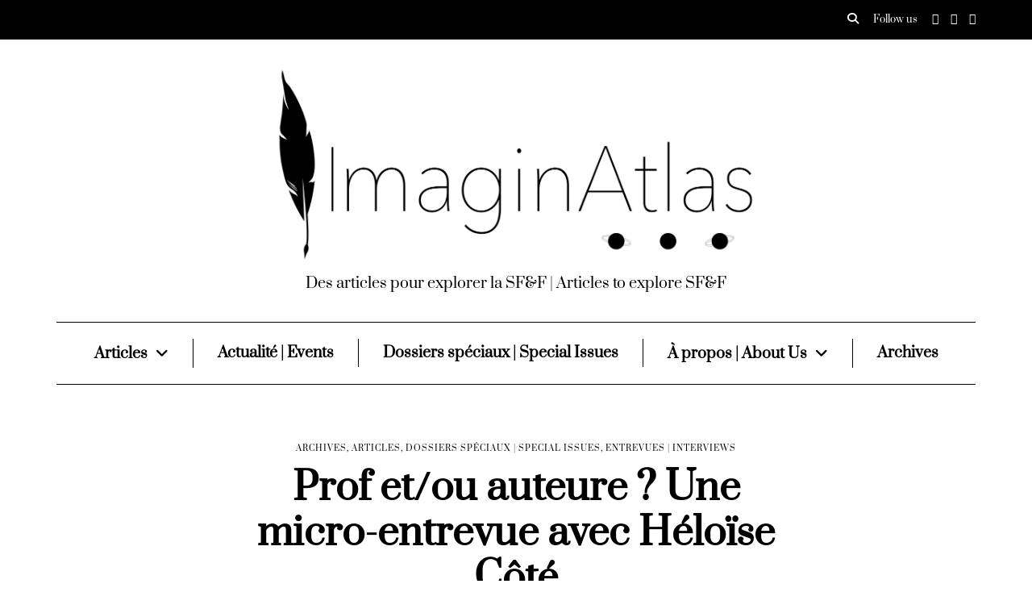

--- FILE ---
content_type: text/html; charset=UTF-8
request_url: https://imaginatlas.ca/prof-etou-auteure-une-micro-entrevue-avec-heloise-cote/
body_size: 14965
content:
<!DOCTYPE html>
<html lang="en-US">
<head>
<meta name="viewport" content="width=device-width, initial-scale=1.0" />
<meta charset="UTF-8" />
<link rel="profile" href="http://gmpg.org/xfn/11" />
<link rel="pingback" href="https://imaginatlas.ca/wp/xmlrpc.php" />
<meta name='robots' content='index, follow, max-image-preview:large, max-snippet:-1, max-video-preview:-1' />

	<!-- This site is optimized with the Yoast SEO plugin v23.6 - https://yoast.com/wordpress/plugins/seo/ -->
	<title>Prof et/ou auteure ? Une micro-entrevue avec Héloïse Côté - ImaginAtlas</title>
	<link rel="canonical" href="https://imaginatlas.ca/prof-etou-auteure-une-micro-entrevue-avec-heloise-cote/" />
	<meta property="og:locale" content="en_US" />
	<meta property="og:type" content="article" />
	<meta property="og:title" content="Prof et/ou auteure ? Une micro-entrevue avec Héloïse Côté - ImaginAtlas" />
	<meta property="og:description" content="&nbsp; Par Tiffany Qian &nbsp; Afin de bien asseoir le tout premier dossier thématique de la revue des Horizons imaginaires, un dossier qui traite des liens entre les cultures de l’imaginaire et le monde étrange de l’école, nous avons interviewé neuf auteurs de science-fiction et de fantastique du Québec et de France, qui ont gracieusement accepté de répondre à nos questions. Évidemment, il ne s’agit pas de neuf choix aléatoires, puisque tous ces écrivains pratiquent le métier d’enseignant ou l’ont pratiqué pendant un certain moment ! Et ils ont beaucoup à nous dire de la position ambivalente qu’ils occupent&#8230;  ..." />
	<meta property="og:url" content="https://imaginatlas.ca/prof-etou-auteure-une-micro-entrevue-avec-heloise-cote/" />
	<meta property="og:site_name" content="ImaginAtlas" />
	<meta property="article:published_time" content="2017-04-22T17:30:10+00:00" />
	<meta property="article:modified_time" content="2021-09-05T20:01:25+00:00" />
	<meta name="author" content="Archives" />
	<meta name="twitter:card" content="summary_large_image" />
	<meta name="twitter:label1" content="Written by" />
	<meta name="twitter:data1" content="Archives" />
	<meta name="twitter:label2" content="Est. reading time" />
	<meta name="twitter:data2" content="4 minutes" />
	<script type="application/ld+json" class="yoast-schema-graph">{"@context":"https://schema.org","@graph":[{"@type":"WebPage","@id":"https://imaginatlas.ca/prof-etou-auteure-une-micro-entrevue-avec-heloise-cote/","url":"https://imaginatlas.ca/prof-etou-auteure-une-micro-entrevue-avec-heloise-cote/","name":"Prof et/ou auteure ? Une micro-entrevue avec Héloïse Côté - ImaginAtlas","isPartOf":{"@id":"https://imaginatlas.ca/#website"},"primaryImageOfPage":{"@id":"https://imaginatlas.ca/prof-etou-auteure-une-micro-entrevue-avec-heloise-cote/#primaryimage"},"image":{"@id":"https://imaginatlas.ca/prof-etou-auteure-une-micro-entrevue-avec-heloise-cote/#primaryimage"},"thumbnailUrl":"http://www.marianopolis.edu/horizonsimaginaires/wp-content/uploads/2017/04/Entrevue_avec_He_loi_se_Co_te__Kathleen_Be_dard-300x169.jpg","datePublished":"2017-04-22T17:30:10+00:00","dateModified":"2021-09-05T20:01:25+00:00","author":{"@id":"https://imaginatlas.ca/#/schema/person/516f49107e1f26ed22c1af6548bce251"},"breadcrumb":{"@id":"https://imaginatlas.ca/prof-etou-auteure-une-micro-entrevue-avec-heloise-cote/#breadcrumb"},"inLanguage":"en-US","potentialAction":[{"@type":"ReadAction","target":["https://imaginatlas.ca/prof-etou-auteure-une-micro-entrevue-avec-heloise-cote/"]}]},{"@type":"ImageObject","inLanguage":"en-US","@id":"https://imaginatlas.ca/prof-etou-auteure-une-micro-entrevue-avec-heloise-cote/#primaryimage","url":"http://www.marianopolis.edu/horizonsimaginaires/wp-content/uploads/2017/04/Entrevue_avec_He_loi_se_Co_te__Kathleen_Be_dard-300x169.jpg","contentUrl":"http://www.marianopolis.edu/horizonsimaginaires/wp-content/uploads/2017/04/Entrevue_avec_He_loi_se_Co_te__Kathleen_Be_dard-300x169.jpg"},{"@type":"BreadcrumbList","@id":"https://imaginatlas.ca/prof-etou-auteure-une-micro-entrevue-avec-heloise-cote/#breadcrumb","itemListElement":[{"@type":"ListItem","position":1,"name":"Home","item":"https://imaginatlas.ca/"},{"@type":"ListItem","position":2,"name":"Prof et/ou auteure ? Une micro-entrevue avec Héloïse Côté"}]},{"@type":"WebSite","@id":"https://imaginatlas.ca/#website","url":"https://imaginatlas.ca/","name":"ImaginAtlas","description":"Des articles pour explorer la SF&amp;F | Articles to explore SF&amp;F","potentialAction":[{"@type":"SearchAction","target":{"@type":"EntryPoint","urlTemplate":"https://imaginatlas.ca/?s={search_term_string}"},"query-input":{"@type":"PropertyValueSpecification","valueRequired":true,"valueName":"search_term_string"}}],"inLanguage":"en-US"},{"@type":"Person","@id":"https://imaginatlas.ca/#/schema/person/516f49107e1f26ed22c1af6548bce251","name":"Archives","image":{"@type":"ImageObject","inLanguage":"en-US","@id":"https://imaginatlas.ca/#/schema/person/image/9536219737d07d9ab05bb520ba06ff19","url":"https://secure.gravatar.com/avatar/693aa75161d30f22f5e24c8c177b2040?s=96&d=retro&r=g","contentUrl":"https://secure.gravatar.com/avatar/693aa75161d30f22f5e24c8c177b2040?s=96&d=retro&r=g","caption":"Archives"},"url":"https://imaginatlas.ca/author/archives/"}]}</script>
	<!-- / Yoast SEO plugin. -->


<link rel='dns-prefetch' href='//cdn.jsdelivr.net' />
<link rel='dns-prefetch' href='//cdnjs.cloudflare.com' />
<link href='https://fonts.gstatic.com' crossorigin rel='preconnect' />
<link rel="alternate" type="application/rss+xml" title="ImaginAtlas &raquo; Feed" href="https://imaginatlas.ca/feed/" />
<link rel="alternate" type="application/rss+xml" title="ImaginAtlas &raquo; Comments Feed" href="https://imaginatlas.ca/comments/feed/" />
<link rel="alternate" type="application/rss+xml" title="ImaginAtlas &raquo; Prof et/ou auteure ? Une micro-entrevue avec Héloïse Côté Comments Feed" href="https://imaginatlas.ca/prof-etou-auteure-une-micro-entrevue-avec-heloise-cote/feed/" />
<script type="text/javascript">
/* <![CDATA[ */
window._wpemojiSettings = {"baseUrl":"https:\/\/s.w.org\/images\/core\/emoji\/15.0.3\/72x72\/","ext":".png","svgUrl":"https:\/\/s.w.org\/images\/core\/emoji\/15.0.3\/svg\/","svgExt":".svg","source":{"concatemoji":"https:\/\/imaginatlas.ca\/wp\/wp-includes\/js\/wp-emoji-release.min.js?ver=6.6.4"}};
/*! This file is auto-generated */
!function(i,n){var o,s,e;function c(e){try{var t={supportTests:e,timestamp:(new Date).valueOf()};sessionStorage.setItem(o,JSON.stringify(t))}catch(e){}}function p(e,t,n){e.clearRect(0,0,e.canvas.width,e.canvas.height),e.fillText(t,0,0);var t=new Uint32Array(e.getImageData(0,0,e.canvas.width,e.canvas.height).data),r=(e.clearRect(0,0,e.canvas.width,e.canvas.height),e.fillText(n,0,0),new Uint32Array(e.getImageData(0,0,e.canvas.width,e.canvas.height).data));return t.every(function(e,t){return e===r[t]})}function u(e,t,n){switch(t){case"flag":return n(e,"\ud83c\udff3\ufe0f\u200d\u26a7\ufe0f","\ud83c\udff3\ufe0f\u200b\u26a7\ufe0f")?!1:!n(e,"\ud83c\uddfa\ud83c\uddf3","\ud83c\uddfa\u200b\ud83c\uddf3")&&!n(e,"\ud83c\udff4\udb40\udc67\udb40\udc62\udb40\udc65\udb40\udc6e\udb40\udc67\udb40\udc7f","\ud83c\udff4\u200b\udb40\udc67\u200b\udb40\udc62\u200b\udb40\udc65\u200b\udb40\udc6e\u200b\udb40\udc67\u200b\udb40\udc7f");case"emoji":return!n(e,"\ud83d\udc26\u200d\u2b1b","\ud83d\udc26\u200b\u2b1b")}return!1}function f(e,t,n){var r="undefined"!=typeof WorkerGlobalScope&&self instanceof WorkerGlobalScope?new OffscreenCanvas(300,150):i.createElement("canvas"),a=r.getContext("2d",{willReadFrequently:!0}),o=(a.textBaseline="top",a.font="600 32px Arial",{});return e.forEach(function(e){o[e]=t(a,e,n)}),o}function t(e){var t=i.createElement("script");t.src=e,t.defer=!0,i.head.appendChild(t)}"undefined"!=typeof Promise&&(o="wpEmojiSettingsSupports",s=["flag","emoji"],n.supports={everything:!0,everythingExceptFlag:!0},e=new Promise(function(e){i.addEventListener("DOMContentLoaded",e,{once:!0})}),new Promise(function(t){var n=function(){try{var e=JSON.parse(sessionStorage.getItem(o));if("object"==typeof e&&"number"==typeof e.timestamp&&(new Date).valueOf()<e.timestamp+604800&&"object"==typeof e.supportTests)return e.supportTests}catch(e){}return null}();if(!n){if("undefined"!=typeof Worker&&"undefined"!=typeof OffscreenCanvas&&"undefined"!=typeof URL&&URL.createObjectURL&&"undefined"!=typeof Blob)try{var e="postMessage("+f.toString()+"("+[JSON.stringify(s),u.toString(),p.toString()].join(",")+"));",r=new Blob([e],{type:"text/javascript"}),a=new Worker(URL.createObjectURL(r),{name:"wpTestEmojiSupports"});return void(a.onmessage=function(e){c(n=e.data),a.terminate(),t(n)})}catch(e){}c(n=f(s,u,p))}t(n)}).then(function(e){for(var t in e)n.supports[t]=e[t],n.supports.everything=n.supports.everything&&n.supports[t],"flag"!==t&&(n.supports.everythingExceptFlag=n.supports.everythingExceptFlag&&n.supports[t]);n.supports.everythingExceptFlag=n.supports.everythingExceptFlag&&!n.supports.flag,n.DOMReady=!1,n.readyCallback=function(){n.DOMReady=!0}}).then(function(){return e}).then(function(){var e;n.supports.everything||(n.readyCallback(),(e=n.source||{}).concatemoji?t(e.concatemoji):e.wpemoji&&e.twemoji&&(t(e.twemoji),t(e.wpemoji)))}))}((window,document),window._wpemojiSettings);
/* ]]> */
</script>
<link rel="stylesheet" href="https://imaginatlas.ca/wp/wp-content/plugins/instagram-feed/css/sbi-styles.min.css?ver=6.2.1">
<style id='wp-emoji-styles-inline-css' type='text/css'>

	img.wp-smiley, img.emoji {
		display: inline !important;
		border: none !important;
		box-shadow: none !important;
		height: 1em !important;
		width: 1em !important;
		margin: 0 0.07em !important;
		vertical-align: -0.1em !important;
		background: none !important;
		padding: 0 !important;
	}
</style>
<link rel="stylesheet" href="https://imaginatlas.ca/wp/wp-includes/css/dist/block-library/style.min.css?ver=6.6.4">
<style id='classic-theme-styles-inline-css' type='text/css'>
/*! This file is auto-generated */
.wp-block-button__link{color:#fff;background-color:#32373c;border-radius:9999px;box-shadow:none;text-decoration:none;padding:calc(.667em + 2px) calc(1.333em + 2px);font-size:1.125em}.wp-block-file__button{background:#32373c;color:#fff;text-decoration:none}
</style>
<style id='global-styles-inline-css' type='text/css'>
:root{--wp--preset--aspect-ratio--square: 1;--wp--preset--aspect-ratio--4-3: 4/3;--wp--preset--aspect-ratio--3-4: 3/4;--wp--preset--aspect-ratio--3-2: 3/2;--wp--preset--aspect-ratio--2-3: 2/3;--wp--preset--aspect-ratio--16-9: 16/9;--wp--preset--aspect-ratio--9-16: 9/16;--wp--preset--color--black: #000000;--wp--preset--color--cyan-bluish-gray: #abb8c3;--wp--preset--color--white: #ffffff;--wp--preset--color--pale-pink: #f78da7;--wp--preset--color--vivid-red: #cf2e2e;--wp--preset--color--luminous-vivid-orange: #ff6900;--wp--preset--color--luminous-vivid-amber: #fcb900;--wp--preset--color--light-green-cyan: #7bdcb5;--wp--preset--color--vivid-green-cyan: #00d084;--wp--preset--color--pale-cyan-blue: #8ed1fc;--wp--preset--color--vivid-cyan-blue: #0693e3;--wp--preset--color--vivid-purple: #9b51e0;--wp--preset--gradient--vivid-cyan-blue-to-vivid-purple: linear-gradient(135deg,rgba(6,147,227,1) 0%,rgb(155,81,224) 100%);--wp--preset--gradient--light-green-cyan-to-vivid-green-cyan: linear-gradient(135deg,rgb(122,220,180) 0%,rgb(0,208,130) 100%);--wp--preset--gradient--luminous-vivid-amber-to-luminous-vivid-orange: linear-gradient(135deg,rgba(252,185,0,1) 0%,rgba(255,105,0,1) 100%);--wp--preset--gradient--luminous-vivid-orange-to-vivid-red: linear-gradient(135deg,rgba(255,105,0,1) 0%,rgb(207,46,46) 100%);--wp--preset--gradient--very-light-gray-to-cyan-bluish-gray: linear-gradient(135deg,rgb(238,238,238) 0%,rgb(169,184,195) 100%);--wp--preset--gradient--cool-to-warm-spectrum: linear-gradient(135deg,rgb(74,234,220) 0%,rgb(151,120,209) 20%,rgb(207,42,186) 40%,rgb(238,44,130) 60%,rgb(251,105,98) 80%,rgb(254,248,76) 100%);--wp--preset--gradient--blush-light-purple: linear-gradient(135deg,rgb(255,206,236) 0%,rgb(152,150,240) 100%);--wp--preset--gradient--blush-bordeaux: linear-gradient(135deg,rgb(254,205,165) 0%,rgb(254,45,45) 50%,rgb(107,0,62) 100%);--wp--preset--gradient--luminous-dusk: linear-gradient(135deg,rgb(255,203,112) 0%,rgb(199,81,192) 50%,rgb(65,88,208) 100%);--wp--preset--gradient--pale-ocean: linear-gradient(135deg,rgb(255,245,203) 0%,rgb(182,227,212) 50%,rgb(51,167,181) 100%);--wp--preset--gradient--electric-grass: linear-gradient(135deg,rgb(202,248,128) 0%,rgb(113,206,126) 100%);--wp--preset--gradient--midnight: linear-gradient(135deg,rgb(2,3,129) 0%,rgb(40,116,252) 100%);--wp--preset--font-size--small: 13px;--wp--preset--font-size--medium: 20px;--wp--preset--font-size--large: 36px;--wp--preset--font-size--x-large: 42px;--wp--preset--spacing--20: 0.44rem;--wp--preset--spacing--30: 0.67rem;--wp--preset--spacing--40: 1rem;--wp--preset--spacing--50: 1.5rem;--wp--preset--spacing--60: 2.25rem;--wp--preset--spacing--70: 3.38rem;--wp--preset--spacing--80: 5.06rem;--wp--preset--shadow--natural: 6px 6px 9px rgba(0, 0, 0, 0.2);--wp--preset--shadow--deep: 12px 12px 50px rgba(0, 0, 0, 0.4);--wp--preset--shadow--sharp: 6px 6px 0px rgba(0, 0, 0, 0.2);--wp--preset--shadow--outlined: 6px 6px 0px -3px rgba(255, 255, 255, 1), 6px 6px rgba(0, 0, 0, 1);--wp--preset--shadow--crisp: 6px 6px 0px rgba(0, 0, 0, 1);}:where(.is-layout-flex){gap: 0.5em;}:where(.is-layout-grid){gap: 0.5em;}body .is-layout-flex{display: flex;}.is-layout-flex{flex-wrap: wrap;align-items: center;}.is-layout-flex > :is(*, div){margin: 0;}body .is-layout-grid{display: grid;}.is-layout-grid > :is(*, div){margin: 0;}:where(.wp-block-columns.is-layout-flex){gap: 2em;}:where(.wp-block-columns.is-layout-grid){gap: 2em;}:where(.wp-block-post-template.is-layout-flex){gap: 1.25em;}:where(.wp-block-post-template.is-layout-grid){gap: 1.25em;}.has-black-color{color: var(--wp--preset--color--black) !important;}.has-cyan-bluish-gray-color{color: var(--wp--preset--color--cyan-bluish-gray) !important;}.has-white-color{color: var(--wp--preset--color--white) !important;}.has-pale-pink-color{color: var(--wp--preset--color--pale-pink) !important;}.has-vivid-red-color{color: var(--wp--preset--color--vivid-red) !important;}.has-luminous-vivid-orange-color{color: var(--wp--preset--color--luminous-vivid-orange) !important;}.has-luminous-vivid-amber-color{color: var(--wp--preset--color--luminous-vivid-amber) !important;}.has-light-green-cyan-color{color: var(--wp--preset--color--light-green-cyan) !important;}.has-vivid-green-cyan-color{color: var(--wp--preset--color--vivid-green-cyan) !important;}.has-pale-cyan-blue-color{color: var(--wp--preset--color--pale-cyan-blue) !important;}.has-vivid-cyan-blue-color{color: var(--wp--preset--color--vivid-cyan-blue) !important;}.has-vivid-purple-color{color: var(--wp--preset--color--vivid-purple) !important;}.has-black-background-color{background-color: var(--wp--preset--color--black) !important;}.has-cyan-bluish-gray-background-color{background-color: var(--wp--preset--color--cyan-bluish-gray) !important;}.has-white-background-color{background-color: var(--wp--preset--color--white) !important;}.has-pale-pink-background-color{background-color: var(--wp--preset--color--pale-pink) !important;}.has-vivid-red-background-color{background-color: var(--wp--preset--color--vivid-red) !important;}.has-luminous-vivid-orange-background-color{background-color: var(--wp--preset--color--luminous-vivid-orange) !important;}.has-luminous-vivid-amber-background-color{background-color: var(--wp--preset--color--luminous-vivid-amber) !important;}.has-light-green-cyan-background-color{background-color: var(--wp--preset--color--light-green-cyan) !important;}.has-vivid-green-cyan-background-color{background-color: var(--wp--preset--color--vivid-green-cyan) !important;}.has-pale-cyan-blue-background-color{background-color: var(--wp--preset--color--pale-cyan-blue) !important;}.has-vivid-cyan-blue-background-color{background-color: var(--wp--preset--color--vivid-cyan-blue) !important;}.has-vivid-purple-background-color{background-color: var(--wp--preset--color--vivid-purple) !important;}.has-black-border-color{border-color: var(--wp--preset--color--black) !important;}.has-cyan-bluish-gray-border-color{border-color: var(--wp--preset--color--cyan-bluish-gray) !important;}.has-white-border-color{border-color: var(--wp--preset--color--white) !important;}.has-pale-pink-border-color{border-color: var(--wp--preset--color--pale-pink) !important;}.has-vivid-red-border-color{border-color: var(--wp--preset--color--vivid-red) !important;}.has-luminous-vivid-orange-border-color{border-color: var(--wp--preset--color--luminous-vivid-orange) !important;}.has-luminous-vivid-amber-border-color{border-color: var(--wp--preset--color--luminous-vivid-amber) !important;}.has-light-green-cyan-border-color{border-color: var(--wp--preset--color--light-green-cyan) !important;}.has-vivid-green-cyan-border-color{border-color: var(--wp--preset--color--vivid-green-cyan) !important;}.has-pale-cyan-blue-border-color{border-color: var(--wp--preset--color--pale-cyan-blue) !important;}.has-vivid-cyan-blue-border-color{border-color: var(--wp--preset--color--vivid-cyan-blue) !important;}.has-vivid-purple-border-color{border-color: var(--wp--preset--color--vivid-purple) !important;}.has-vivid-cyan-blue-to-vivid-purple-gradient-background{background: var(--wp--preset--gradient--vivid-cyan-blue-to-vivid-purple) !important;}.has-light-green-cyan-to-vivid-green-cyan-gradient-background{background: var(--wp--preset--gradient--light-green-cyan-to-vivid-green-cyan) !important;}.has-luminous-vivid-amber-to-luminous-vivid-orange-gradient-background{background: var(--wp--preset--gradient--luminous-vivid-amber-to-luminous-vivid-orange) !important;}.has-luminous-vivid-orange-to-vivid-red-gradient-background{background: var(--wp--preset--gradient--luminous-vivid-orange-to-vivid-red) !important;}.has-very-light-gray-to-cyan-bluish-gray-gradient-background{background: var(--wp--preset--gradient--very-light-gray-to-cyan-bluish-gray) !important;}.has-cool-to-warm-spectrum-gradient-background{background: var(--wp--preset--gradient--cool-to-warm-spectrum) !important;}.has-blush-light-purple-gradient-background{background: var(--wp--preset--gradient--blush-light-purple) !important;}.has-blush-bordeaux-gradient-background{background: var(--wp--preset--gradient--blush-bordeaux) !important;}.has-luminous-dusk-gradient-background{background: var(--wp--preset--gradient--luminous-dusk) !important;}.has-pale-ocean-gradient-background{background: var(--wp--preset--gradient--pale-ocean) !important;}.has-electric-grass-gradient-background{background: var(--wp--preset--gradient--electric-grass) !important;}.has-midnight-gradient-background{background: var(--wp--preset--gradient--midnight) !important;}.has-small-font-size{font-size: var(--wp--preset--font-size--small) !important;}.has-medium-font-size{font-size: var(--wp--preset--font-size--medium) !important;}.has-large-font-size{font-size: var(--wp--preset--font-size--large) !important;}.has-x-large-font-size{font-size: var(--wp--preset--font-size--x-large) !important;}
:where(.wp-block-post-template.is-layout-flex){gap: 1.25em;}:where(.wp-block-post-template.is-layout-grid){gap: 1.25em;}
:where(.wp-block-columns.is-layout-flex){gap: 2em;}:where(.wp-block-columns.is-layout-grid){gap: 2em;}
:root :where(.wp-block-pullquote){font-size: 1.5em;line-height: 1.6;}
</style>
<link rel="stylesheet" href="https://imaginatlas.ca/wp/wp-content/plugins/blog-designer-pack/assets/css/slick.css?ver=3.4.1">
<link rel="stylesheet" href="https://imaginatlas.ca/wp/wp-content/plugins/blog-designer-pack/assets/css/bdp-public.css?ver=3.4.1">
<link rel="stylesheet" href="https://imaginatlas.ca/wp/wp-content/plugins/contact-form-7/includes/css/styles.css?ver=6.0.6">
<link rel="stylesheet" href="https://imaginatlas.ca/wp/wp-content/plugins/responsive-lightbox/assets/swipebox/swipebox.min.css?ver=1.5.2">
<link rel="stylesheet" href="https://imaginatlas.ca/wp/wp-content/plugins/wp-pagenavi/pagenavi-css.css?ver=2.70">
<link rel="stylesheet" href="https://imaginatlas.ca/wp/wp-content/themes/florian/css/bootstrap.css?ver=6.6.4">
<link rel="stylesheet" href="https://imaginatlas.ca/wp/wp-content/themes/florian/js/owl-carousel/owl.carousel.css?ver=6.6.4">
<link rel="stylesheet" href="https://imaginatlas.ca/wp/wp-content/themes/florian/style.css?ver=1.0.2">
<link rel="stylesheet" href="https://imaginatlas.ca/wp/wp-content/themes/florian/responsive.css?ver=all">
<link rel="stylesheet" href="https://imaginatlas.ca/wp/wp-content/themes/florian/css/animations.css?ver=6.6.4">
<link rel="stylesheet" href="https://imaginatlas.ca/wp/wp-content/themes/florian/css/font-awesome.css?ver=6.6.4">
<link rel="stylesheet" href="https://imaginatlas.ca/wp/wp-content/themes/florian/js/select2/select2.css?ver=6.6.4">
<link rel="stylesheet" href="https://imaginatlas.ca/wp/wp-content/themes/florian/css/idangerous.swiper.css?ver=6.6.4">
<link rel="stylesheet" href="https://imaginatlas.ca/wp/wp-content/themes/florian/js/aos/aos.css?ver=6.6.4">
<link rel="stylesheet" href="https://imaginatlas.ca/wp/wp-includes/css/dashicons.min.css?ver=6.6.4">
<link rel="stylesheet" href="https://imaginatlas.ca/wp/wp-includes/js/thickbox/thickbox.css?ver=6.6.4">
<link rel="stylesheet" href="https://imaginatlas.ca/wp/wp-content/themes/florian/inc/modules/mega-menu/css/mega-menu.css?ver=6.6.4">
<link rel="stylesheet" href="https://imaginatlas.ca/wp/wp-content/themes/florian/inc/modules/mega-menu/css/mega-menu-responsive.css?ver=6.6.4">
<link rel="stylesheet" href="https://imaginatlas.ca/wp/wp-content/uploads/style-cache-florian.css?ver=1748529035.5922">
<link rel="stylesheet" href="https://imaginatlas.ca/wp/wp-content/plugins/publishpress-authors/src/assets/css/multiple-authors-widget.css?ver=4.10.1">
<style id='multiple-authors-widget-css-inline-css' type='text/css'>
:root { --ppa-color-scheme: #655997; --ppa-color-scheme-active: #514779; }
</style>
<link rel="stylesheet" href="https://cdnjs.cloudflare.com/ajax/libs/font-awesome/6.7.1/css/all.min.css?ver=4.10.1">
<script type="text/javascript" src="https://imaginatlas.ca/wp/wp-includes/js/jquery/jquery.min.js?ver=3.7.1" id="jquery-core-js"></script>
<script type="text/javascript" src="https://imaginatlas.ca/wp/wp-includes/js/jquery/jquery-migrate.min.js?ver=3.4.1" id="jquery-migrate-js"></script>
<script type="text/javascript" src="https://imaginatlas.ca/wp/wp-content/plugins/responsive-lightbox/assets/dompurify/purify.min.js?ver=3.3.1" id="dompurify-js"></script>
<script type="text/javascript" id="responsive-lightbox-sanitizer-js-before">
/* <![CDATA[ */
window.RLG = window.RLG || {}; window.RLG.sanitizeAllowedHosts = ["youtube.com","www.youtube.com","youtu.be","vimeo.com","player.vimeo.com"];
/* ]]> */
</script>
<script type="text/javascript" src="https://imaginatlas.ca/wp/wp-content/plugins/responsive-lightbox/js/sanitizer.js?ver=2.6.1" id="responsive-lightbox-sanitizer-js"></script>
<script type="text/javascript" src="https://imaginatlas.ca/wp/wp-content/plugins/responsive-lightbox/assets/swipebox/jquery.swipebox.min.js?ver=1.5.2" id="responsive-lightbox-swipebox-js"></script>
<script type="text/javascript" src="https://imaginatlas.ca/wp/wp-includes/js/underscore.min.js?ver=1.13.4" id="underscore-js"></script>
<script type="text/javascript" src="https://imaginatlas.ca/wp/wp-content/plugins/responsive-lightbox/assets/infinitescroll/infinite-scroll.pkgd.min.js?ver=4.0.1" id="responsive-lightbox-infinite-scroll-js"></script>
<script type="text/javascript" id="responsive-lightbox-js-before">
/* <![CDATA[ */
var rlArgs = {"script":"swipebox","selector":"lightbox","customEvents":"","activeGalleries":true,"animation":true,"hideCloseButtonOnMobile":false,"removeBarsOnMobile":false,"hideBars":true,"hideBarsDelay":5000,"videoMaxWidth":1080,"useSVG":true,"loopAtEnd":false,"woocommerce_gallery":false,"ajaxurl":"https:\/\/imaginatlas.ca\/wp\/wp-admin\/admin-ajax.php","nonce":"0ed68d9156","preview":false,"postId":1038,"scriptExtension":false};
/* ]]> */
</script>
<script type="text/javascript" src="https://imaginatlas.ca/wp/wp-content/plugins/responsive-lightbox/js/front.js?ver=2.6.1" id="responsive-lightbox-js"></script>
<script type="text/javascript" src="https://imaginatlas.ca/wp/wp-content/uploads/js-cache-florian.js?ver=1748529035.5933" id="js-cache-florian-js"></script>
<link rel="https://api.w.org/" href="https://imaginatlas.ca/wp-json/" /><link rel="alternate" title="JSON" type="application/json" href="https://imaginatlas.ca/wp-json/wp/v2/posts/1038" /><link rel="EditURI" type="application/rsd+xml" title="RSD" href="https://imaginatlas.ca/wp/xmlrpc.php?rsd" />
<meta name="generator" content="WordPress 6.6.4" />
<link rel='shortlink' href='https://imaginatlas.ca/?p=1038' />
<link rel="alternate" title="oEmbed (JSON)" type="application/json+oembed" href="https://imaginatlas.ca/wp-json/oembed/1.0/embed?url=https%3A%2F%2Fimaginatlas.ca%2Fprof-etou-auteure-une-micro-entrevue-avec-heloise-cote%2F" />
<link rel="alternate" title="oEmbed (XML)" type="text/xml+oembed" href="https://imaginatlas.ca/wp-json/oembed/1.0/embed?url=https%3A%2F%2Fimaginatlas.ca%2Fprof-etou-auteure-une-micro-entrevue-avec-heloise-cote%2F&#038;format=xml" />
<link rel="icon" href="https://imaginatlas.ca/wp/wp-content/uploads/fbIcon1-90x90.png" sizes="32x32" />
<link rel="icon" href="https://imaginatlas.ca/wp/wp-content/uploads/fbIcon1-300x300.png" sizes="192x192" />
<link rel="apple-touch-icon" href="https://imaginatlas.ca/wp/wp-content/uploads/fbIcon1-300x300.png" />
<meta name="msapplication-TileImage" content="https://imaginatlas.ca/wp/wp-content/uploads/fbIcon1-300x300.png" />
<style id="kirki-inline-styles">@font-face{font-display:swap;font-family:'Prata';font-style:normal;font-weight:400;src:url(https://fonts.gstatic.com/l/font?kit=6xKhdSpbNNCT-vWL&skey=3b0c7d1d6e89685d&v=v22) format('woff');}@font-face{font-display:swap;font-family:'Lora';font-style:italic;font-weight:400;src:url(https://fonts.gstatic.com/l/font?kit=0QI8MX1D_JOuMw_hLdO6T2wV9KnW-MoFkqs&skey=92aaeeb853a906d8&v=v37) format('woff');}@font-face{font-display:swap;font-family:'Lora';font-style:italic;font-weight:700;src:url(https://fonts.gstatic.com/l/font?kit=0QI8MX1D_JOuMw_hLdO6T2wV9KnW-C0Ckqs&skey=92aaeeb853a906d8&v=v37) format('woff');}@font-face{font-display:swap;font-family:'Lora';font-style:normal;font-weight:400;src:url(https://fonts.gstatic.com/l/font?kit=0QI6MX1D_JOuGQbT0gvTJPa787weuyJF&skey=1d294b6d956fb8e&v=v37) format('woff');}</style></head>

<body class="post-template-default single single-post postid-1038 single-format-standard blog-post-transparent-header-disable blog-small-page-width blog-slider-enable blog-enable-dropcaps blog-enable-images-animations">

            <div class="header-menu-bg menu_black header-menu-none">
      <div class="header-menu">
        <div class="container">
          <div class="row">
                        <div class="col-md-6">
              <div class="menu-top-menu-container-toggle"></div>
                          </div>
                         <div class="col-md-6">

                <div class="header-info-text">
                                <a class="search-toggle-btn"><i class="fa fa-search" aria-hidden="true"></i></a>
                                <span>Follow us</span>
                <a href="https://facebook.com/ImaginAtlas" target="_blank" class="a-facebook"><i class="fa fa-facebook"></i></a><a href="https://instagram.com/Imagin.Atlas" target="_blank" class="a-instagram"><i class="fa fa-instagram"></i></a><a href="https://twitter.com/ImaginAtlas" target="_blank" class="a-twitter"><i class="fa fa-twitter"></i></a>                </div>

            </div>
                      </div>
        </div>
      </div>
    </div>
    


<header class="clearfix">
<div class="container header-logo-center">
  <div class="row">
    <div class="col-md-12">

      <div class="header-left">
              </div>

      <div class="header-center">
                <div class="logo">
        <a class="logo-link" href="https://imaginatlas.ca/"><img src="https://imaginatlas.ca/wp/wp-content/uploads/LogoWhiteBG-scaled.jpg" alt="ImaginAtlas" class="regular-logo"><img src="https://imaginatlas.ca/wp/wp-content/uploads/LogoWhiteBG-scaled.jpg" alt="ImaginAtlas" class="light-logo"></a>
        <div class="header-blog-info header-blog-info-regular">Des articles pour explorer la SF&amp;F | Articles to explore SF&amp;F</div>        </div>
        
          </div>

      <div class="header-right">
              </div>
    </div>
  </div>

</div>

        <div class="mainmenu-belowheader mainmenu-none mainmenu-largefont mainmenu-boldfont mainmenu-letterspacing-disable mainmenu-downarrow mainmenu-with-margin menu-center sticky-header clearfix">
                <div class="blog-post-reading-progress"></div>
        
                <div id="navbar" class="navbar navbar-default clearfix mgt-mega-menu">

          <div class="navbar-inner">
              <div class="container">

                  <div class="navbar-toggle" data-toggle="collapse" data-target=".collapse">
                    Menu                  </div>

                  <div class="navbar-center-wrapper">
                  <div class="navbar-collapse collapse"><ul id="menu-main-menu-04-2020" class="nav"><li id="mgt-menu-item-2724" class="menu-item menu-item-type-taxonomy menu-item-object-category current-post-ancestor current-menu-parent current-post-parent menu-item-has-children"><a href="https://imaginatlas.ca/category/articles/">Articles</a>
<ul class="sub-menu  megamenu-column-1 level-0" >
	<li id="mgt-menu-item-2735" class="menu-item menu-item-type-taxonomy menu-item-object-category"><a href="https://imaginatlas.ca/category/articles/critiques-reviews/">Critiques | Reviews</a></li>	<li id="mgt-menu-item-2736" class="menu-item menu-item-type-taxonomy menu-item-object-category current-post-ancestor current-menu-parent current-post-parent"><a href="https://imaginatlas.ca/category/articles/entrevues-interviews/">Entrevues | Interviews</a></li>	<li id="mgt-menu-item-2737" class="menu-item menu-item-type-taxonomy menu-item-object-category"><a href="https://imaginatlas.ca/category/articles/essais-essays/">Essais | Essays</a></li>	<li id="mgt-menu-item-8087" class="menu-item menu-item-type-taxonomy menu-item-object-category"><a href="https://imaginatlas.ca/category/columns/">Columns</a></li>	<li id="mgt-menu-item-4594" class="menu-item menu-item-type-taxonomy menu-item-object-category"><a href="https://imaginatlas.ca/category/articles/catch-of-the-month-catch-of-the-month/">Catch of the Month</a></li></ul>
</li><li id="mgt-menu-item-2725" class="menu-item menu-item-type-taxonomy menu-item-object-category"><a href="https://imaginatlas.ca/category/actualite-events/">Actualité | Events</a></li><li id="mgt-menu-item-2721" class="menu-item menu-item-type-post_type menu-item-object-page"><a href="https://imaginatlas.ca/dossiers-speciaux-special-issues/">Dossiers spéciaux | Special Issues</a></li><li id="mgt-menu-item-2773" class="menu-item menu-item-type-post_type menu-item-object-page menu-item-has-children"><a href="https://imaginatlas.ca/objectifs-objectives/">À propos | About Us</a>
<ul class="sub-menu  megamenu-column-1 level-0" >
	<li id="mgt-menu-item-2766" class="menu-item menu-item-type-post_type menu-item-object-page"><a href="https://imaginatlas.ca/lequipe-the-team/">L&#8217;équipe | The Team</a></li>	<li id="mgt-menu-item-8130" class="menu-item menu-item-type-post_type menu-item-object-page"><a href="https://imaginatlas.ca/join-our-team/">Joindre l&#8217;équipe | Join our Team</a></li>	<li id="mgt-menu-item-8338" class="menu-item menu-item-type-post_type menu-item-object-page"><a href="https://imaginatlas.ca/submission-guidelines-directives-de-soumission/">Directives de soumission | Submission Guidelines</a></li></ul>
</li><li id="mgt-menu-item-2726" class="menu-item menu-item-type-taxonomy menu-item-object-category current-post-ancestor current-menu-parent current-post-parent"><a href="https://imaginatlas.ca/category/archives/">Archives</a></li></ul></div>                  </div>

              </div>
          </div>

        </div>

    </div>
    
    </header>


	
<div class="content-block">
<div class="container-fluid container-page-item-title" data-style="">
	<div class="row">
	<div class="col-md-12">
	<div class="page-item-title-single">
			    <div class="post-categories"><a href="https://imaginatlas.ca/category/archives/" rel="category tag">Archives</a>, <a href="https://imaginatlas.ca/category/articles/" rel="category tag">Articles</a>, <a href="https://imaginatlas.ca/category/dossiers-speciaux-special-issues/" rel="category tag">Dossiers spéciaux | Special issues</a>, <a href="https://imaginatlas.ca/category/articles/entrevues-interviews/" rel="category tag">Entrevues | Interviews</a></div>
	    
	    <h1>Prof et/ou auteure ? Une micro-entrevue avec Héloïse Côté</h1>
	    <div class="post-subtitle-container">
	    	    <div class="post-date">22/04/2017</div><div class="post-author"><a href="https://imaginatlas.ca/author/archives/" title="Posts by Archives" rel="author" itemprop="author" itemscope="itemscope" itemtype="https://schema.org/Person">Archives</a></div>		</div>

	    	    <div class="post-info clearfix">
						<div class="post-info-share">
					<div class="post-social-wrapper">
        <div class="post-social-title">Share:</div>
		<div class="post-social">
			<a title="Share with Facebook" href="https://imaginatlas.ca/prof-etou-auteure-une-micro-entrevue-avec-heloise-cote/" data-type="facebook" data-title="Prof et/ou auteure ? Une micro-entrevue avec Héloïse Côté" class="facebook-share"> <i class="fa fa-facebook"></i></a><a title="Tweet this" href="https://imaginatlas.ca/prof-etou-auteure-une-micro-entrevue-avec-heloise-cote/" data-type="twitter" data-title="Prof et/ou auteure ? Une micro-entrevue avec Héloïse Côté" class="twitter-share"> <i class="fa fa-twitter"></i></a>		</div>
		<div class="clear"></div>
	</div>
				</div>
					</div>
			</div>
	</div>
	</div>
</div>
<div class="post-container container span-col-md-9">
	<div class="row">
		<div class="col-md-9">
			<div class="blog-post blog-post-single clearfix">
				<article id="post-1038" class="post-1038 post type-post status-publish format-standard hentry category-archives category-articles category-dossiers-speciaux-special-issues category-entrevues-interviews">
					<div class="post-content-wrapper">

						<div class="post-content">
																																			<div class="entry-content">
								<p>&nbsp;</p>
<h2>Par Tiffany Qian</h2>
<p>&nbsp;</p>
<p>Afin de bien asseoir le tout premier dossier thématique de la revue des Horizons imaginaires, un dossier qui traite des liens entre les cultures de l’imaginaire et le monde étrange de l’école, nous avons interviewé neuf auteurs de science-fiction et de fantastique du Québec et de France, qui ont gracieusement accepté de répondre à nos questions. Évidemment, il ne s’agit pas de neuf choix aléatoires, puisque tous ces écrivains pratiquent le métier d’enseignant ou l’ont pratiqué pendant un certain moment ! Et ils ont beaucoup à nous dire de la position ambivalente qu’ils occupent&#8230;</p>
<p><strong> </strong></p>
<p><strong>Horizons imaginaires : Comment vous présenteriez-vous à nos lecteurs en tant qu’auteure et en tant qu’enseignante ?</strong></p>
<p>&nbsp;</p>
<p><strong>Héloïse Côté</strong> : Je me présenterais comme une auteure et une enseignante dont le double rôle la place dans une situation paradoxale : d’un côté, j’écris des romans de <em>fantasy</em>, donc qui s’inscrivent dans les genres de l’imaginaire, qui supposent la création d’univers, un travail avec de la magie, des créatures inventées. <span id="more-1038"></span>De l’autre, j’enseigne à l’université la partie la plus terre à terre de l’écriture : la grammaire, la syntaxe, le vocabulaire, la rédaction de textes informatifs, de résumés, de textes argumentatifs&#8230; Quand je parle à mes étudiants des romans que j’écris, certains sont plutôt surpris !</p>
<div id="attachment_1040" style="width: 632px" class="wp-caption aligncenter"><img fetchpriority="high" decoding="async" aria-describedby="caption-attachment-1040" class="wp-image-1040 " src="http://www.marianopolis.edu/horizonsimaginaires/wp-content/uploads/2017/04/Entrevue_avec_He_loi_se_Co_te__Kathleen_Be_dard-300x169.jpg" alt="" width="622" height="350" /><p id="caption-attachment-1040" class="wp-caption-text"><strong>Crédit photo : Kathleen Bédard</strong></p></div>
<p><strong>Horizons imaginaires : D’après vous, laquelle de vos deux positions &#8211; auteure ou enseignante &#8211; est la plus pédagogique ? Laquelle vous amène le plus à instruire ?</strong></p>
<p>&nbsp;</p>
<p><strong>Héloïse Côté</strong> : C’est assurément mon rôle d’enseignante, puisque l’enseignement est explicite et donné dans un contexte de classe : je prépare des cours, j’évalue des apprentissages, je réponds à des questions de mes étudiants, je les aide à acquérir de nouvelles connaissances, à développer des compétences sur des objets de savoirs précis, j’organise mes contenus pour pousser mon groupe à réfléchir à des thèmes précis. En tant qu’auteure, mon but premier est de divertir. Après tout, je n’écris pas des romans à thèse ou des manuels scolaires ! Néanmoins, si j’amène mes lecteurs à réfléchir à certains thèmes que j’aborde à travers mes romans, tant mieux !</p>
<p>&nbsp;</p>
<p><strong>Horizons imaginaires : Diriez-vous que les thèmes de l’école et du scolaire en général ont une présence marquante dans les littératures de l’imaginaire?</strong></p>
<p>&nbsp;</p>
<p><strong>Héloïse Côté</strong> : Cela dépend du public visé. Si je pense à la saga <em>Harry Potter</em> ou à la trilogie <em>À la croisée des mondes</em>, de Philip Pullman, donc des romans destinés à un public jeunesse, oui, l’école est très présente. On met en scène de jeunes héros, ils sont souvent inscrits dans un processus d’instruction quelconque. Pour le public adulte, l’école est souvent moins présente, mais la construction typique du roman de formation (le héros, un apprenant, découvre de nouvelles connaissances sous la tutelle d’un vieux sage qui le guide) est récurrente.</p>
<p>&nbsp;</p>
<p><strong>Horizons imaginaires : Comment votre expérience en tant qu’enseignante nourrit-elle votre expérience en tant qu’auteure ? Et vice-versa ? Y a-t-il un quelconque aspect surnaturel dans la profession d&#8217;enseignante ?</strong></p>
<p>&nbsp;</p>
<p><strong>Héloïse Côté</strong> : Le contact que me procure le fait d’enseigner à l’université avec des gens diversifiés, de tous les âges et d’origines variées, me fournit assurément de nouvelles idées pour construire des personnages qui sont différents de moi. Quant à mon côté auteure, étant donné que j’enseigne la rédaction à l’université, il m’amène à parler de manière très précise, avec exemples à l’appui, de la planification adéquate d’un projet d’écriture, de la réécriture, de la façon de finaliser un texte, de l’écriture à un niveau professionnel. Quant à l’aspect surnaturel, je doute fortement qu’il y en ait un. Cependant, l’imagination que j’ai développée en tant qu’auteure m’aide beaucoup à concevoir différentes activités pour mes étudiants et à varier ma façon d’enseigner.</p>
<p><strong> </strong></p>
<p><strong>Horizons imaginaires : Lequel de vos livres auriez-vous aimé lire à notre âge (16-20 ans) ?</strong></p>
<p>&nbsp;</p>
<p><strong>Héloïse Côté</strong> : <em>La tueuse de dragons</em>, sans hésiter. L’intrigue est divertissante, il met en scène une femme forte, le type de personnage que je recherchais quand je lisais de la <em>fantasy</em> à cet âge, il y a un peu d’amour, beaucoup d’aventures, un volet enquête teinté de complots politiques… et des dragons ! Que demander de mieux ?</p>
<div id="attachment_1041" style="width: 396px" class="wp-caption aligncenter"><img decoding="async" aria-describedby="caption-attachment-1041" class="wp-image-1041 " src="http://www.marianopolis.edu/horizonsimaginaires/wp-content/uploads/2017/04/Entrevue_avec_He_loi_se_Co_te_-_Gregory_Fromenteau-177x300.jpeg" alt="" width="386" height="654" /><p id="caption-attachment-1041" class="wp-caption-text"><strong>Illustration : Gregory Fromenteau</strong></p></div>

                
                    <!--begin code -->

                    
                    <div class="pp-multiple-authors-boxes-wrapper pp-multiple-authors-wrapper pp-multiple-authors-layout-boxed multiple-authors-target-the-content box-post-id-6371 box-instance-id-1 ppma_boxes_6371"
                    data-post_id="6371"
                    data-instance_id="1"
                    data-additional_class="pp-multiple-authors-layout-boxed.multiple-authors-target-the-content"
                    data-original_class="pp-multiple-authors-boxes-wrapper pp-multiple-authors-wrapper box-post-id-6371 box-instance-id-1">
                                                                                    <h2 class="widget-title box-header-title">Author</h2>
                                                                            <span class="ppma-layout-prefix"></span>
                        <div class="ppma-author-category-wrap">
                                                                                                                                    <span class="ppma-category-group ppma-category-group-1 category-index-0">
                                                                                                                        <ul class="pp-multiple-authors-boxes-ul author-ul-0">
                                                                                                                                                                                                                                                                                                                                                                                                                                                                                                                                                                    
                                                                                                                    <li class="pp-multiple-authors-boxes-li author_index_0 author_archives has-avatar">
                                                                                                                                                                                    <div class="pp-author-boxes-avatar">
                                                                    <div class="avatar-image">
                                                                                                                                                                                                                <img alt='Archives' src='https://secure.gravatar.com/avatar/693aa75161d30f22f5e24c8c177b2040?s=80&#038;d=retro&#038;r=g' srcset='https://secure.gravatar.com/avatar/693aa75161d30f22f5e24c8c177b2040?s=160&#038;d=retro&#038;r=g 2x' class='avatar avatar-80 photo' height='80' width='80' />                                                                                                                                                                                                            </div>
                                                                                                                                    </div>
                                                            
                                                            <div class="pp-author-boxes-avatar-details">
                                                                <div class="pp-author-boxes-name multiple-authors-name"><a href="https://imaginatlas.ca/author/archives/" rel="author" title="Archives" class="author url fn">Archives</a></div>                                                                                                                                                                                                        <p class="pp-author-boxes-description multiple-authors-description author-description-0">
                                                                                                                                                                                                                                                                                                    </p>
                                                                                                                                
                                                                                                                                    <span class="pp-author-boxes-meta multiple-authors-links">
                                                                        <a href="https://imaginatlas.ca/author/archives/" title="View all posts">
                                                                            <span>View all posts</span>
                                                                        </a>
                                                                    </span>
                                                                                                                                <a class="ppma-author-user_email-profile-data ppma-author-field-meta ppma-author-field-type-email" aria-label="Email" href="mailto:imaginatlas@gmail.com"  target="_self"><span class="dashicons dashicons-email-alt"></span> </a>
                                                                                                                            </div>
                                                                                                                                                                                                                        </li>
                                                                                                                                                                                                                                    </ul>
                                                                            </span>
                                                                                                                                                                                    </div>
                        <span class="ppma-layout-suffix"></span>
                                            </div>
                    <!--end code -->
                    
                
                            
        															</div><!-- .entry-content -->

							

																					

														</div>

					</div>
				</article>

								<div class="post-info clearfix">

															<div class="post-info-comments"><i class="fa fa-comment-o" aria-hidden="true"></i>
<a href="https://imaginatlas.ca/prof-etou-auteure-une-micro-entrevue-avec-heloise-cote/#respond">Leave a comment</a></div>
										
					
															<div class="post-info-share">
							<div class="post-social-wrapper">
        <div class="post-social-title">Share:</div>
		<div class="post-social">
			<a title="Share with Facebook" href="https://imaginatlas.ca/prof-etou-auteure-une-micro-entrevue-avec-heloise-cote/" data-type="facebook" data-title="Prof et/ou auteure ? Une micro-entrevue avec Héloïse Côté" class="facebook-share"> <i class="fa fa-facebook"></i></a><a title="Tweet this" href="https://imaginatlas.ca/prof-etou-auteure-une-micro-entrevue-avec-heloise-cote/" data-type="twitter" data-title="Prof et/ou auteure ? Une micro-entrevue avec Héloïse Côté" class="twitter-share"> <i class="fa fa-twitter"></i></a>		</div>
		<div class="clear"></div>
	</div>
						</div>
										
				</div>
							</div>

			<div class="blog-post-single-separator"></div>

										
			  <nav id="nav-below" class="navigation-post">

    <div class="container-fluid">
  <div class="row">
    <div class="col-md-6 nav-post-prev">
          <a href="https://imaginatlas.ca/des-aventures-epiques-a-luniversite/"><div class="nav-post-title">Previous</div><div class="nav-post-name">Des aventures épiques ! (&#8230; à l’université ?)</div></a>
        </div>
    <div class="col-md-6 nav-post-next">
          <a href="https://imaginatlas.ca/litterature-quebecoise-lectures-etudiantes-ou-lexperience-detre-dans-un-jury-litteraire-des-collegiens-partie-1/"><div class="nav-post-title">Next</div><div class="nav-post-name">Littérature québécoise, lectures étudiantes Ou l’expérience d’être dans un jury littéraire des collégiens (partie 1)</div></a>
        </div>

  </div>
  </div>
  
  </nav>
  
									
									
				

		<div class="clear"></div>
					<div class="comments-form-wrapper" id="comments-form-wrapper">
			<div id="respond" class="comment-respond">
		<h3 id="reply-title" class="comment-reply-title">Leave a Reply <small><a rel="nofollow" id="cancel-comment-reply-link" href="/prof-etou-auteure-une-micro-entrevue-avec-heloise-cote/#respond" style="display:none;">Cancel reply</a></small></h3><form action="https://imaginatlas.ca/wp/wp-comments-post.php" method="post" id="commentform" class="comment-form"><p class="comment-notes"><span id="email-notes">Your email address will not be published.</span> <span class="required-field-message">Required fields are marked <span class="required">*</span></span></p><p class="comment-form-comment"><textarea id="comment" name="comment" cols="45" rows="8" aria-required="true"></textarea></p><p class="comment-form-author"><label for="author">Name<span class="required">*</span></label><input id="author" name="author" type="text" value="" size="30" aria-required='true' /></p>
<p class="comment-form-email"><label for="email">Email<span class="required">*</span></label><input id="email" name="email" type="text" value="" size="30" aria-required='true' /></p>
<p class="comment-form-url"><label for="url">Website</label><input id="url" name="url" type="text" value="" size="30" /></p>
<p class="comment-form-cookies-consent"><input id="wp-comment-cookies-consent" name="wp-comment-cookies-consent" type="checkbox" value="yes" /> <label for="wp-comment-cookies-consent">Save my name, email, and website in this browser for the next time I comment.</label></p>
<p class="form-submit"><input name="submit" type="submit" id="submit" class="submit" value="Post comment" /> <input type='hidden' name='comment_post_ID' value='1038' id='comment_post_ID' />
<input type='hidden' name='comment_parent' id='comment_parent' value='0' />
</p><p style="display: none;"><input type="hidden" id="akismet_comment_nonce" name="akismet_comment_nonce" value="b6b5a4d9cf" /></p><p style="display: none !important;" class="akismet-fields-container" data-prefix="ak_"><label>&#916;<textarea name="ak_hp_textarea" cols="45" rows="8" maxlength="100"></textarea></label><input type="hidden" id="ak_js_1" name="ak_js" value="245"/><script>document.getElementById( "ak_js_1" ).setAttribute( "value", ( new Date() ).getTime() );</script></p></form>	</div><!-- #respond -->
			</div>
				
	
		</div>
				<div class="col-md-3 post-sidebar sidebar">
		<ul id="post-sidebar">
		          <li id="florian-popular-posts-3" class="widget widget_florian_popular_entries">        <h2 class="widgettitle">Articles populaires | Popular Articles</h2>
        <ul>
        
        
                    <li class="clearfix">
            
                                <div class="widget-post-thumbsmall-wrapper-container">
                <div class="widget-post-position">1</div>
                <a href="https://imaginatlas.ca/entrevue-avec-anne-marie-beaudoin-begin-alias-linsolente-linguiste/">
                <div class="widget-post-thumbsmall-wrapper hover-effect-img" data-style="background-image: url(https://imaginatlas.ca/wp/wp-content/uploads/langue_rapaille_e_bandeau-90x90.jpg);"></div>
                </a>
                </div>


                        <div class="widget-post-details-wrapper">
                
                <div class="post-categories"><a href="https://imaginatlas.ca/category/archives/" rel="category tag">Archives</a>, <a href="https://imaginatlas.ca/category/articles/" rel="category tag">Articles</a>, <a href="https://imaginatlas.ca/category/dossiers-speciaux-special-issues/" rel="category tag">Dossiers spéciaux | Special issues</a>, <a href="https://imaginatlas.ca/category/articles/entrevues-interviews/" rel="category tag">Entrevues | Interviews</a></div>
                
                <a href="https://imaginatlas.ca/entrevue-avec-anne-marie-beaudoin-begin-alias-linsolente-linguiste/" class="post-title">Entrevue avec Anne-Marie Beaudoin-Bégin, alias l’Insolente linguiste</a>

                <span class="post-date">30/11/2018</span>

            </div>
            </li>
                    
                    <li class="clearfix">
            
                                <div class="widget-post-thumbsmall-wrapper-container">
                <div class="widget-post-position">2</div>
                <a href="https://imaginatlas.ca/the-ones-who-walk-away-from-omelas-a-strange-journey/">
                <div class="widget-post-thumbsmall-wrapper hover-effect-img" data-style="background-image: url(https://imaginatlas.ca/wp/wp-content/uploads/ones-walk-away-omelas-audrey-schafer4-90x90.jpg);"></div>
                </a>
                </div>


                        <div class="widget-post-details-wrapper">
                
                <div class="post-categories"><a href="https://imaginatlas.ca/category/articles/" rel="category tag">Articles</a>, <a href="https://imaginatlas.ca/category/dossiers-speciaux-special-issues/" rel="category tag">Dossiers spéciaux | Special issues</a>, <a href="https://imaginatlas.ca/category/articles/essais-essays/" rel="category tag">Essais | Essays</a>, <a href="https://imaginatlas.ca/category/science-fiction/" rel="category tag">Science-Fiction</a></div>
                
                <a href="https://imaginatlas.ca/the-ones-who-walk-away-from-omelas-a-strange-journey/" class="post-title">&#8220;The Ones Who Walk Away from Omelas&#8221; : A Strange Journey</a>

                <span class="post-date">15/06/2019</span>

            </div>
            </li>
                    
                    <li class="clearfix">
            
                                <div class="widget-post-thumbsmall-wrapper-container">
                <div class="widget-post-position">3</div>
                <a href="https://imaginatlas.ca/catch-of-the-month-april-2021-edition-trouvailles-du-mois-edition-de-avril-2021/">
                <div class="widget-post-thumbsmall-wrapper hover-effect-img" data-style="background-image: url(https://imaginatlas.ca/wp/wp-content/uploads/Catch-of-the-Month-90x90.png);"></div>
                </a>
                </div>


                        <div class="widget-post-details-wrapper">
                
                <div class="post-categories"><a href="https://imaginatlas.ca/category/articles/" rel="category tag">Articles</a></div>
                
                <a href="https://imaginatlas.ca/catch-of-the-month-april-2021-edition-trouvailles-du-mois-edition-de-avril-2021/" class="post-title">Catch of the Month &#8211; April 2021 Edition | Trouvailles du mois &#8211; Édition d&#8217;avril 2021</a>

                <span class="post-date">30/04/2021</span>

            </div>
            </li>
                    
                    <li class="clearfix">
            
                                <div class="widget-post-thumbsmall-wrapper-container">
                <div class="widget-post-position">4</div>
                <a href="https://imaginatlas.ca/blue-beetle-the-best-bad-superhero-movie/">
                <div class="widget-post-thumbsmall-wrapper hover-effect-img" data-style="background-image: url(https://imaginatlas.ca/wp/wp-content/uploads/image-12-1-90x90.png);"></div>
                </a>
                </div>


                        <div class="widget-post-details-wrapper">
                
                <div class="post-categories"><a href="https://imaginatlas.ca/category/articles/critiques-reviews/" rel="category tag">Critiques | Reviews</a></div>
                
                <a href="https://imaginatlas.ca/blue-beetle-the-best-bad-superhero-movie/" class="post-title">Blue Beetle: The Best Bad Superhero Movie</a>

                <span class="post-date">11/09/2023</span>

            </div>
            </li>
                    
                    <li class="clearfix">
            
                                <div class="widget-post-thumbsmall-wrapper-container">
                <div class="widget-post-position">5</div>
                <a href="https://imaginatlas.ca/late-night-with-the-devil-and-the-curse-of-over-explaining/">
                <div class="widget-post-thumbsmall-wrapper hover-effect-img" data-style="background-image: url(https://imaginatlas.ca/wp/wp-content/uploads/image-65-90x90.png);"></div>
                </a>
                </div>


                        <div class="widget-post-details-wrapper">
                
                <div class="post-categories"><a href="https://imaginatlas.ca/category/articles/" rel="category tag">Articles</a>, <a href="https://imaginatlas.ca/category/articles/essais-essays/" rel="category tag">Essais | Essays</a>, <a href="https://imaginatlas.ca/category/horreur-horror/" rel="category tag">Horreur | Horror</a></div>
                
                <a href="https://imaginatlas.ca/late-night-with-the-devil-and-the-curse-of-over-explaining/" class="post-title">Late Night with the Devil and the Curse of Over-Explaining </a>

                <span class="post-date">29/05/2024</span>

            </div>
            </li>
                    
        </ul>
        </li>
<li id="florian-recent-comments-3" class="widget widget_florian_recent_comments"><h2 class="widgettitle">Commentaires récents | Recent Comments</h2>
<ul id="florian_recentcomments"><li class="florian_recentcomments"><a class="post-title" href="https://imaginatlas.ca/in-defence-of-science-fictions-average-joes/#comment-3032">In Defence of Science Fiction&#8217;s Average Joes</a><span class="post-date">21/11/2022</span></li><li class="florian_recentcomments"><a class="post-title" href="https://imaginatlas.ca/la-vie-secrete-des-carapacees-une-realite-pas-si-secrete/#comment-2669">La Vie secrète des carapacées : une réalité pas si secrète ?</a><span class="post-date">29/08/2022</span></li><li class="florian_recentcomments"><a class="post-title" href="https://imaginatlas.ca/not-our-middle-earth/#comment-2492">Not Our Middle-Earth</a><span class="post-date">24/07/2022</span></li><li class="florian_recentcomments"><a class="post-title" href="https://imaginatlas.ca/mille-bateaux-mille-recits/#comment-2430">Mille bateaux, mille récits</a><span class="post-date">13/07/2022</span></li><li class="florian_recentcomments"><a class="post-title" href="https://imaginatlas.ca/mille-bateaux-mille-recits/#comment-2401">Mille bateaux, mille récits</a><span class="post-date">08/07/2022</span></li></ul></li>
<li id="tag_cloud-5" class="widget widget_tag_cloud"><h2 class="widgettitle">Nuage de mots-clés | Tag Cloud</h2>
<div class="tagcloud"><a href="https://imaginatlas.ca/tag/adaptation/" class="tag-cloud-link tag-link-731 tag-link-position-1" style="font-size: 10.752136752137pt;" aria-label="Adaptation (21 items)">Adaptation</a>
<a href="https://imaginatlas.ca/tag/amazon/" class="tag-cloud-link tag-link-1071 tag-link-position-2" style="font-size: 8pt;" aria-label="Amazon (12 items)">Amazon</a>
<a href="https://imaginatlas.ca/tag/anglais/" class="tag-cloud-link tag-link-580 tag-link-position-3" style="font-size: 18.290598290598pt;" aria-label="Anglais (93 items)">Anglais</a>
<a href="https://imaginatlas.ca/tag/anime/" class="tag-cloud-link tag-link-646 tag-link-position-4" style="font-size: 10.273504273504pt;" aria-label="anime (19 items)">anime</a>
<a href="https://imaginatlas.ca/tag/bandes-dessinees/" class="tag-cloud-link tag-link-1039 tag-link-position-5" style="font-size: 9.4358974358974pt;" aria-label="Bandes dessinées (16 items)">Bandes dessinées</a>
<a href="https://imaginatlas.ca/tag/bilingual/" class="tag-cloud-link tag-link-493 tag-link-position-6" style="font-size: 14.820512820513pt;" aria-label="Bilingual (47 items)">Bilingual</a>
<a href="https://imaginatlas.ca/tag/bilingue/" class="tag-cloud-link tag-link-492 tag-link-position-7" style="font-size: 15.059829059829pt;" aria-label="Bilingue (49 items)">Bilingue</a>
<a href="https://imaginatlas.ca/tag/book-review/" class="tag-cloud-link tag-link-732 tag-link-position-8" style="font-size: 10.034188034188pt;" aria-label="Book Review (18 items)">Book Review</a>
<a href="https://imaginatlas.ca/tag/catch-of-the-month/" class="tag-cloud-link tag-link-623 tag-link-position-9" style="font-size: 15.65811965812pt;" aria-label="catch of the month (55 items)">catch of the month</a>
<a href="https://imaginatlas.ca/tag/comic-book/" class="tag-cloud-link tag-link-795 tag-link-position-10" style="font-size: 10.991452991453pt;" aria-label="Comic book (22 items)">Comic book</a>
<a href="https://imaginatlas.ca/tag/comics/" class="tag-cloud-link tag-link-980 tag-link-position-11" style="font-size: 12.068376068376pt;" aria-label="comics (27 items)">comics</a>
<a href="https://imaginatlas.ca/tag/cotm/" class="tag-cloud-link tag-link-821 tag-link-position-12" style="font-size: 14.102564102564pt;" aria-label="COTM (41 items)">COTM</a>
<a href="https://imaginatlas.ca/tag/critique/" class="tag-cloud-link tag-link-606 tag-link-position-13" style="font-size: 12.905982905983pt;" aria-label="Critique (32 items)">Critique</a>
<a href="https://imaginatlas.ca/tag/english/" class="tag-cloud-link tag-link-497 tag-link-position-14" style="font-size: 22pt;" aria-label="English (189 items)">English</a>
<a href="https://imaginatlas.ca/tag/fantasie/" class="tag-cloud-link tag-link-577 tag-link-position-15" style="font-size: 17.213675213675pt;" aria-label="Fantasie (75 items)">Fantasie</a>
<a href="https://imaginatlas.ca/tag/fantasy/" class="tag-cloud-link tag-link-486 tag-link-position-16" style="font-size: 20.803418803419pt;" aria-label="Fantasy (152 items)">Fantasy</a>
<a href="https://imaginatlas.ca/tag/film/" class="tag-cloud-link tag-link-677 tag-link-position-17" style="font-size: 10.991452991453pt;" aria-label="film (22 items)">film</a>
<a href="https://imaginatlas.ca/tag/film-review/" class="tag-cloud-link tag-link-854 tag-link-position-18" style="font-size: 8.8376068376068pt;" aria-label="Film review (14 items)">Film review</a>
<a href="https://imaginatlas.ca/tag/francais-2/" class="tag-cloud-link tag-link-594 tag-link-position-19" style="font-size: 9.0769230769231pt;" aria-label="Francais (15 items)">Francais</a>
<a href="https://imaginatlas.ca/tag/francais/" class="tag-cloud-link tag-link-498 tag-link-position-20" style="font-size: 18.529914529915pt;" aria-label="Français (96 items)">Français</a>
<a href="https://imaginatlas.ca/tag/french/" class="tag-cloud-link tag-link-555 tag-link-position-21" style="font-size: 18.410256410256pt;" aria-label="French (94 items)">French</a>
<a href="https://imaginatlas.ca/tag/graphic-novel/" class="tag-cloud-link tag-link-630 tag-link-position-22" style="font-size: 9.0769230769231pt;" aria-label="graphic novel (15 items)">graphic novel</a>
<a href="https://imaginatlas.ca/tag/horreur/" class="tag-cloud-link tag-link-651 tag-link-position-23" style="font-size: 14.461538461538pt;" aria-label="Horreur (44 items)">Horreur</a>
<a href="https://imaginatlas.ca/tag/horror/" class="tag-cloud-link tag-link-528 tag-link-position-24" style="font-size: 15.65811965812pt;" aria-label="Horror (55 items)">Horror</a>
<a href="https://imaginatlas.ca/tag/interview/" class="tag-cloud-link tag-link-590 tag-link-position-25" style="font-size: 8pt;" aria-label="Interview (12 items)">Interview</a>
<a href="https://imaginatlas.ca/tag/magic/" class="tag-cloud-link tag-link-490 tag-link-position-26" style="font-size: 9.0769230769231pt;" aria-label="Magic (15 items)">Magic</a>
<a href="https://imaginatlas.ca/tag/magie/" class="tag-cloud-link tag-link-491 tag-link-position-27" style="font-size: 8.8376068376068pt;" aria-label="Magie (14 items)">Magie</a>
<a href="https://imaginatlas.ca/tag/movie/" class="tag-cloud-link tag-link-678 tag-link-position-28" style="font-size: 8pt;" aria-label="movie (12 items)">movie</a>
<a href="https://imaginatlas.ca/tag/review/" class="tag-cloud-link tag-link-575 tag-link-position-29" style="font-size: 19.846153846154pt;" aria-label="Review (124 items)">Review</a>
<a href="https://imaginatlas.ca/tag/revue/" class="tag-cloud-link tag-link-693 tag-link-position-30" style="font-size: 10.512820512821pt;" aria-label="Revue (20 items)">Revue</a>
<a href="https://imaginatlas.ca/tag/robert-jordan/" class="tag-cloud-link tag-link-701 tag-link-position-31" style="font-size: 8pt;" aria-label="Robert Jordan (12 items)">Robert Jordan</a>
<a href="https://imaginatlas.ca/tag/sci-fi/" class="tag-cloud-link tag-link-542 tag-link-position-32" style="font-size: 18.17094017094pt;" aria-label="Sci-fi (91 items)">Sci-fi</a>
<a href="https://imaginatlas.ca/tag/science-fiction/" class="tag-cloud-link tag-link-495 tag-link-position-33" style="font-size: 19.367521367521pt;" aria-label="Science-fiction (113 items)">Science-fiction</a>
<a href="https://imaginatlas.ca/tag/science-fiction-2/" class="tag-cloud-link tag-link-676 tag-link-position-34" style="font-size: 17.692307692308pt;" aria-label="Science Fiction (83 items)">Science Fiction</a>
<a href="https://imaginatlas.ca/tag/scifi/" class="tag-cloud-link tag-link-576 tag-link-position-35" style="font-size: 13.623931623932pt;" aria-label="Scifi (37 items)">Scifi</a>
<a href="https://imaginatlas.ca/tag/sci-fi-2/" class="tag-cloud-link tag-link-953 tag-link-position-36" style="font-size: 11.470085470085pt;" aria-label="Sci Fi (24 items)">Sci Fi</a>
<a href="https://imaginatlas.ca/tag/sf/" class="tag-cloud-link tag-link-496 tag-link-position-37" style="font-size: 12.547008547009pt;" aria-label="SF (30 items)">SF</a>
<a href="https://imaginatlas.ca/tag/supernatural-horror/" class="tag-cloud-link tag-link-1217 tag-link-position-38" style="font-size: 8.8376068376068pt;" aria-label="Supernatural horror (14 items)">Supernatural horror</a>
<a href="https://imaginatlas.ca/tag/tolkien/" class="tag-cloud-link tag-link-704 tag-link-position-39" style="font-size: 8pt;" aria-label="Tolkien (12 items)">Tolkien</a>
<a href="https://imaginatlas.ca/tag/trouvailles-du-mois/" class="tag-cloud-link tag-link-1284 tag-link-position-40" style="font-size: 12.547008547009pt;" aria-label="Trouvailles du mois (30 items)">Trouvailles du mois</a>
<a href="https://imaginatlas.ca/tag/tv-series/" class="tag-cloud-link tag-link-631 tag-link-position-41" style="font-size: 9.7948717948718pt;" aria-label="TV series (17 items)">TV series</a>
<a href="https://imaginatlas.ca/tag/tv-show/" class="tag-cloud-link tag-link-1233 tag-link-position-42" style="font-size: 8pt;" aria-label="TV Show (12 items)">TV Show</a>
<a href="https://imaginatlas.ca/tag/urban-fantasy/" class="tag-cloud-link tag-link-600 tag-link-position-43" style="font-size: 8.8376068376068pt;" aria-label="Urban Fantasy (14 items)">Urban Fantasy</a>
<a href="https://imaginatlas.ca/tag/ursula-k-le-guin/" class="tag-cloud-link tag-link-487 tag-link-position-44" style="font-size: 9.7948717948718pt;" aria-label="Ursula K. Le Guin (17 items)">Ursula K. Le Guin</a>
<a href="https://imaginatlas.ca/tag/video-game/" class="tag-cloud-link tag-link-913 tag-link-position-45" style="font-size: 8pt;" aria-label="Video game (12 items)">Video game</a></div>
</li>
		</ul>
		</div>
			</div>
	</div>
</div>


--- FILE ---
content_type: text/css
request_url: https://imaginatlas.ca/wp/wp-content/themes/florian/responsive.css?ver=all
body_size: 3207
content:
/*
*	Responsive styles
*/

@media (max-width: 1200px) {
	.blog-post.blog-post-list-layout .blog-post-media.blog-post-media-gallery .owl-carousel {
	    width: 470px;
	}
	.col-md-9 .blog-post.blog-post-list-layout .blog-post-media.blog-post-media-gallery .owl-carousel {
	    width: 349px;
	}
	.blog-post-list-layout.blog-post .blog-post-thumb-wrapper + .post-content {
		max-width: 470px;
	}
	.col-md-9 .blog-post-list-layout.blog-post .blog-post-thumb-wrapper + .post-content {
		max-width: 349px;
	}
	.footer-shortcode-block .mc4wp-form .mailchimp-widget-signup-form input[type="email"] {
	    width: auto;
	}
	.footer-shortcode-block .text-right {
		text-align: left;
	}
	.subscribe-block .mc4wp-form input[name="EMAIL"] {
		width: 200px!important;
	}
	.sidebar .widget.widget_florian_posts_slider .widget-post-slider-wrapper .widget-post-thumb-wrapper,
	.sidebar .widget.widget_florian_posts_slider .widget-post-slider-wrapper .widget-post-thumb-wrapper-container {
		height: 213px;
	}
}
@media (max-width: 1024px) {
	header .header-left,
	header .header-center,
	header .header-right {
		display: block;
	}
	header .header-left.logo,
	header .header-right.logo {
		text-align: center;
	}
	header .header-right ul.header-nav {
		float: none;
		margin: 0 auto;
		padding: 0;
		display: table;
	}
	header .header-right ul.header-nav > li {
		margin-left: 0;
	}
	header .header-right ul.header-nav > li.float-sidebar-toggle {
		margin-right: 0;
	}
	header .col-md-12 {
		height: auto!important;
		display: block;
	}
	header .header-logo-center .header-center + .header-right .header-nav {
		margin-top: 0;
	}
	header > .container > .row {
		margin: 0;
	}
	header > .container {
		padding: 0;
	}
	header .logo {
		display: block;
	}
	header .header-promo-content,
	header .header-left .logo,
	header .header-right .logo {
	    margin: 20px 15px;
	}
	header .header-post-content {
		display: block;
		margin: 0 auto;
		margin-top: 20px;
		margin-bottom: 20px;
		float: none;
	}
	header .header-left,
	header .header-center,
	header .header-right,
	header .header-logo-center .header-right,
	header .header-logo-center .header-left {
		text-align: center;
		width: 100%;
	}
	header .header-logo-center .header-center {
		width: 100%;
	}
	header.fixed {
	    position: relative;
	}
	header .header-promo-content {
		display: block;
	}
	header .header-right ul.header-nav {
		margin-top: 20px;
		margin-bottom: 20px;
	}
	header .header-left {
		padding-left: 0;
	}
	header .header-right {
		padding-right: 0;
	}
	.header-logo-center .header-center {
		padding: 30px 20px;
	}
	.blog-small-page-width .post-container .col-md-12 .blog-post.blog-post-single,
	.blog-small-page-width .page-container .col-md-12 .entry-content,
	.blog-small-page-width .post-container .author-bio,
	.blog-small-page-width .post-container .navigation-post,
	.blog-small-page-width .post-container .comments-form-wrapper,
	.blog-small-page-width .post-container .blog-post-related,
	.blog-small-page-width .post-container .comments-area,
	.page.blog-small-page-width .page-container .col-md-12 .comments-form-wrapper,
	.page.blog-small-page-width .page-container .col-md-12 .comments-area,
	.page.blog-small-page-width .page-container .col-md-12 .subscribe-block-container,
	.blog-small-page-width .post-container .col-md-12 .subscribe-block-container {
	    margin-left: 0!important;
	    margin-right: 0!important;
	}
	.blog-masonry-layout,
	.col-md-9 .blog-masonry-layout {
	    -moz-column-count: 2;
	    -webkit-column-count: 2;
	    column-count: 2;
	}
   	.social-icons-wrapper a:first-child {
   		margin-left: 10px;
   	}
   	.post-worthreading-post-wrapper {
		display: none;
	}
	.florian-about-block {
	    display: block;
	}
	.florian-about-block .florian-about-block-image,
	.florian-about-block .florian-about-block-text {
	    width: 100%;
	}
	.florian-about-block .florian-about-block-text {
		padding-left: 0;
	}
	.florian-about-block .florian-about-block-image {
		height: 500px;
		margin-bottom: 70px;
	}
}
@media (max-width: 992px) {
	footer .footer-copyright,
	footer .footer-social .social-icons-wrapper,
	footer .footer-logo {
		text-align: center;
	}
	footer .footer-logo {
		margin-bottom: 15px;
	}
	footer .footer-social .social-icons-wrapper {
		margin-top: 10px;
	}
	.florian-blog-posts-slider .florian-post-list .owl-theme .owl-controls {
		display: none;
	}
	.subscribe-block {
		text-align: center;
	}
	.subscribe-block h5 {
		margin-bottom: 15px;
	}
	.subscribe-block .mc4wp-form {
		text-align: center;
		margin-top: 15px;
	}
}
@media (min-width: 979px) and (max-width: 992px) {
	footer .col-md-6 {
		text-align: center;
	}
	.navbar .nav > li > a {
		padding-left: 15px;
		padding-right: 15px;
	}
}

@media (max-width: 979px)  {
	header .header-left {
		padding-left: 0;
	}
	.header-menu .row {
		margin-left: 0!important;
		margin-right: 0!important;
	}
	.header-menu .col-md-12 {
		padding: 0;
	}
	.navbar .nav > li > a {
		padding-left: 15px;
		padding-right: 15px;
	}
	.sidebar.footer-sidebar-2 > ul > li,
	.sidebar.footer-sidebar > ul > li {
	    width: 50%;
	}
	.sidebar.footer-sidebar-2 ul li:nth-of-type(3n+1) {
		clear: none;
	}
	.sidebar.footer-sidebar-2 ul li:nth-of-type(2n+1) {
		clear: both;
	}
	.sidebar.footer-sidebar > ul > li:nth-of-type(3n+1) {
	    clear: none;
	}
	.sidebar.footer-sidebar > ul > li:nth-of-type(2n+1) {
	    clear: both;
	}
	.sidebar.footer-sidebar.sidebar.container > ul#footer-sidebar {
	    margin-left: 0;
	    margin-right: 0;
	}
	.sidebar.footer-sidebar > ul > li {
		width: 50%;
	}
	.sidebar.footer-sidebar-2 > ul > li {
		padding-left: 15px;
		padding-right: 15px!important;
	}
	.sidebar.footer-sidebar > ul > li {
		width: 50%;
	}
	.sidebar.footer-sidebar > ul > li.widget:nth-of-type(3n) {
	    padding-right: 30px;
	}
	.sidebar.footer-sidebar > ul > li.widget:nth-of-type(2n) {
	    padding-right: 0;
	}
	#sidebar > li {
	    width: 50%;
	}
	.content-block > .container-fluid {
	    margin-left: 0;
	    margin-right: 0;
	    padding-left: 0;
	    padding-right: 0;
	}
	.content-block > .container-fluid > .row {
		margin-left: 0;
	    margin-right: 0;
	}
	.comments-area input[type="text"] {
	    width: 100%;
	}
	.blog-post-list-layout.blog-post {
	    display: block;
	    width: 100%;
	}
	.blog-post-list-layout.blog-post .blog-post-thumb,
	.blog-post-list-layout.blog-post .blog-post-thumb-wrapper {
	    width: 100%!important;
	    display: block!important;
	}
	.blog-post-list-layout.blog-post .post-content {
	    display: block!important;
	    width: 100%!important;
	}
	.blog-post.blog-post-list-layout .blog-post-media.blog-post-media-gallery .owl-carousel,
	.col-md-9 .blog-post.blog-post-list-layout .blog-post-media.blog-post-media-gallery .owl-carousel {
	    width: auto;
	}
	.blog-post-list-layout.blog-post .format-gallery .blog-post-thumb,
	.col-md-9 .blog-post-list-layout.blog-post .format-gallery .blog-post-thumb {
		height: auto;
	}
	.blog-masonry-layout .blog-post {
	    width: 50%;
	}
	.col-md-9 .blog-masonry-layout .blog-post {
	    width: 50%;
	}

	.blog-post-list-layout.blog-post .blog-post-thumb-wrapper + .post-content {
		padding-left: 0;
		padding-right: 0;
	}
	.blog-post-list-layout.blog-post .post-content {
		padding-left: 0;
		padding-right: 0;
	}
	.blog-post-list-layout.blog-post .blog-post-thumb-wrapper + .post-content,
	.col-md-9 .blog-post-list-layout.blog-post .blog-post-thumb-wrapper + .post-content {
		max-width: none;
	}
	.footer-signup-wrapper .col-md-6 {
	    margin-bottom: 20px;
	}
	.navigation-post a {
		text-align: center!important;
	    margin: 0 -15px 10px -15px!important;
	}
	.navigation-paging .wp-pagenavi a {
	    margin: 0!important;
	    text-align: center!important;
	    margin-right: 5px!important;
	}
	.sidebar .widget.widget_florian_posts_slider .widget-post-slider-wrapper .widget-post-thumb-wrapper,
	.sidebar .widget.widget_florian_posts_slider .widget-post-slider-wrapper .widget-post-thumb-wrapper-container {
		border-radius: 0;
	}
	.florian-editorspick-post-list-wrapper .florian-post {
		display: block
	}
	.florian-editorspick-post-list-wrapper .florian-post-image-wrapper {
		width: 100%;
	}
	.florian-blog-posts-slider .florian-post-list .florian-post {
		display: block;
	}
	.florian-blog-posts-slider .florian-post-list .florian-post .florian-post-image-wrapper {
		width: 100%;
	}
	.florian-blog-posts-slider {
		height: auto!important;
	}
	.florian-blog-posts-slider .florian-post-counter {
		display: none;
	}
	.single-post .col-md-9 .subscribe-block-container .col-md-4,
	.page.blog-small-page-width .page-container .col-md-12 .subscribe-block-container .col-md-4,
	.blog-small-page-width .post-container .col-md-12 .subscribe-block-container .col-md-4 {
	    width: 100%;
	}
	.navigation-post:before {
		display: none;
	}
	.navigation-post .nav-post-prev a,
	.navigation-post .nav-post-next a {
		padding-right: 15px;
		padding-left: 15px
	}
}

@media (min-width: 768px) and (max-width: 979px)  {

}

@media (max-width: 767px)  {
	header .col-md-12 {
		padding: 0;
	}
	header .navbar  {
		padding-bottom: 0;
		margin: 0;
	}
	.header-menu ul.links > li > a:first-child {
		padding: inherit;
	}
	.header-menu .menu-top-menu-container-toggle + div {
		display: none;
	}
	.header-menu .menu-top-menu-container-toggle {
		display: block;
	}
	.header-menu .menu-top-menu-container-toggle + div {
		float: none;
	    position: absolute;
	    top: 50px;
	    width: 100%;
	    z-index: 1000;
	    background: #eeeeee;
	    margin-left: -15px;
    	margin-right: -15px;
    	padding-top: 10px;
		padding-bottom: 10px;
	}
	.header-menu .menu-top-menu-container-toggle + div li {
		float: none;
	}
	.header-menu .menu-top-menu-container-toggle + div li a {
		width: 100%;
		padding: 6px 25px!important;
		margin-bottom: 0;
	}
	.header-menu li.menu-item-has-children > a:after {
	    display: inline-block;
	    font-family: "fontawesome";
	    content: "";
	    margin-left: 5px;
	    font-weight: normal;
	    float: right;
	}
	.header-menu .sub-menu,
	.header-menu .sub-menu a {
		border: none;
	}
	.header-menu li:hover > ul {
		display: none;
	}
	.header-menu .sub-menu li .sub-menu {
		margin-top: 0;
		right: auto;
		padding-left: 15px!important;
	}
	.header-menu .sub-menu li .sub-menu li .sub-menu {
		margin-top: 0;
	}
	.header-menu .sub-menu li a:hover {
	    background: none;
	}
	.header-menu li ul {
		position: relative;
		background: transparent;
		margin-left: 10px;
	}
	.header-menu .sub-menu li .sub-menu {
		padding-left: 0!important;
	}
	.header-menu li ul a {
	    min-height: 0;
	    border: 0!important;
	}
	.header-menu-bg .header-info-text span {
		display: none;
	}
	.navbar .container {
		background: none!important;
	}
	.navbar .navbar-center-wrapper {
		border: none;
		margin-bottom: 0;
		margin-top: 0;
	}
	.navbar-collapse {
	    padding: 0;
	    margin-bottom: 0;
	    padding-top: 0;
	    margin-top: 0;
	}
	.navbar .navbar-toggle  {
		display: table;
	}
	.navbar .nav > li {
		padding-top: 0!important;
		padding-bottom: 0!important;
	}
	.nav > li > .sub-menu {
		margin-top: 0!important;
		margin-left: 0;
	    left: 0!important;
	    padding-top: 0;
	    padding-bottom: 0;
	}
	.nav .sub-menu {
		z-index: 0;
		padding: 0;
		position: relative;
		margin-left: 10px;
		border: none;
	}
	.nav .sub-menu li .sub-menu {
		margin-top: 0!important;
		position: relative;
		right: auto!important;
	}
	.nav > li .sub-menu .sub-menu {
		border: none;
	}
	.navbar .nav li {
		display: block;
		width: 100%;
	}
	.nav .sub-menu li.menu-item > a {
		min-height: 0;
		background: none;
		padding: 5px 10px;
		display: block;
		width: auto;
		border: none!important;
	}
	.navbar .nav li.menu-item > a {
		padding: 5px 14px;
	}
	.navbar .nav > li.menu-item > a:hover {
		color: inherit!important;
	}
	.nav .sub-menu li.menu-item > a:hover {
	    background: none;
	}
	.navbar .nav > li.menu-item-has-children > a:after {
		margin-top: 0;
		margin-right: 0;
		float: right;
	}
	.nav li.menu-item:hover > .sub-menu {
		display: none;
	}
	.mainmenu-belowheader.fixed {
	    top: 0;
	    position: inherit;
	    box-shadow: none;
	    width: auto;
	    margin-bottom: 30px!important;
	    border-bottom: none;
	}
	.mainmenu-belowheader .navbar .container {
		padding-left: 0;
		padding-right: 0;
	}
	.mainmenu-belowheader.menu-center .nav {
		padding-left: 0;
	    padding-right: 0;
		display: block;
		margin-top: 15px;
	}
	.mainmenu-belowheader .navbar .nav > li > a span {
		display: none;
	}
	.mainmenu-belowheader:not(.menu-center) .navbar .nav > li > a {
		text-align: left!important;
	}
	.mainmenu-belowheader:not(.menu-center) .navbar .nav > li:first-child > a {
		padding-left: 20px;
	}
	.mainmenu-belowheader.mainmenu-noarrow .navbar .nav > li.menu-item-has-children > a:after {
		display: none;
	}
	.mainmenu-belowheader.mainmenu-rightarrow .navbar .nav > li.menu-item-has-children > a:after {
		margin-top: -13px;
	}
	.mainmenu-belowheader .navbar .nav > li > a {
		text-align: left;
		margin-left: 0;
		margin-right: 0;
		padding-left: 0;
		padding-right: 0;
		border: none;
	}
	.mainmenu-belowheader .navbar .nav > li > a:hover {
		border: none;
	}
	.mainmenu-belowheader.menu_light {
		margin-bottom: 45px;
	}
	.mainmenu-belowheader.mainmenu-with-margin {
		margin-bottom: 30px;
	}
	.mainmenu-belowheader {
		background: none!important;
		margin-left: 15px;
		margin-right: 15px;
	}
	.florian-popular-post-list-wrapper {
		margin-left: 15px;
		margin-right: 15px;
	}
	.sidebar.footer-sidebar {
		padding-left: 30px;
		padding-right: 30px;
	}
	.footer-shortcode-block {
		margin-left: 15px;
		margin-right: 15px;
	}
	.footer-signup-wrapper .col-md-6 {
	    padding-left: 30px;
	    padding-right: 30px;
	}
	.footer-signup-wrapper h5 {
		text-align: center;
	}
	.container.fullwidth-no-padding .row .col-md-12 {
		padding-left: 15px;
		padding-right: 15px;
	}
	.content-block > .container > .row {
		margin-left: 0;
		margin-right: 0;
	}
	.loop-item-nav a {
		margin-left: 10px;
		margin-right: 10px;
	}
	.loop-item-nav .span6 {
		width: 50%;
		float: left;
	}
	.footer-sidebar.sidebar .widgettitle {
		margin-top: 20px!important;
	}
	.author-bio {
		padding: 15px;
	}
	.blog-post .post-content {
	    margin-left: 0;
	}
	.blog-post .post-date-wrapper {
		margin: 0 auto;
    	width: 72px;
    	margin-bottom: 20px;
    	float: none;
	}
	.blog-post .post-content-wrapper {
		width: 100%;
		float: none;
	}
	.page-header {
		font-size: 30px;
		padding-bottom: 23px;
	}
	.header-title {
		top: 50%;
		margin-top: -100px;
	}
	.page-header {
		font-size: 10px;
	}
	.blog-masonry-layout,
	.col-md-9 .blog-masonry-layout {
	    -moz-column-count: 1;
	    -webkit-column-count: 1;
	    column-count: 1;
	}
	.florian-post-list-wrapper {
		margin-top: 50px!important;
	}
	.florian-post-list-wrapper {
		margin-top: 0!important;
	}
	.woocommerce-breadcrumb {
		margin-top: 30px!important;
	}
	.blog-masonry-layout .blog-post {
	    width: 100%;
	}
	.col-md-9 .blog-masonry-layout .blog-post {
	    width: 100%;
	}
	.blog-masonry-layout {
	    margin-left: 0;
	    margin-right: 0;
	}
	.blog-masonry-layout .blog-post {
	    padding-left: 0;
	    padding-right: 0;
	}
	.florian-post-list .owl-controls {
		display: none;
	}
	.content-block.blog-post.blog-post-2-column-layout,
	.content-block.blog-post.blog-post-2-column-layout.blog-post-advanced-2column {
		width: 100%;
		padding: 0!important;
		float: none;
	}
	.search-fullscreen-wrapper .search-fullscreen-form input[type="search"] {
		width: 300px;
		font-size: 18px;
	}
	.search-close-btn {
		right: 20px;
		top: 100px;
	}
	.blog-post .blog-post-thumb + .post-content {
	    margin-top: 0;
	    margin-left: 0;
	    margin-right: 0;
	}
	.font-size-large {
		font-size: 16px;
		line-height: inherit;
	}
	.single-post .subscribe-block {
	    margin-left: 0;
		margin-right: 0;
	}
}

@media (max-width: 568px)  {
	header .logo-link.logo-text {
		font-size: 30px!important;
	}
	.header-info-text span {
		display: none;
	}
	.florian-blog-posts-slider .florian-post-list .florian-post .florian-post-image,
    .florian-blog-posts-slider .florian-post-list .florian-post .florian-post-image-wrapper,
    .florian-editorspick-post-list-wrapper .florian-post .florian-post-image-wrapper {
		height: 250px!important;
	}
	.florian-blog-posts-slider .florian-post .florian-post-details .florian-post-title h5,
	.florian-editorspick-post-list-wrapper .florian-post .florian-post-details .florian-post-title h5,
	.florian-about-block .florian-post .florian-post-details .florian-post-title h5 {
		font-size: 24px;
	}
	.florian-blog-posts-slider .florian-post-list .florian-post-details,
	.florian-editorspick-post-list-wrapper .florian-post .florian-post-details,
	.florian-about-block {
		padding: 30px;
	}
	.florian-about-block .florian-about-block-image {
		height: 250px;
		margin-bottom: 30px;
	}
	blockquote,
	.blog-post .format-quote .entry-content {
		padding-left: 0;
		padding-right: 0;
	}
	.blog-post.blog-post-text-layout .post-author {
		display: block;
		margin-left: 0;
		margin-top: 0;
	}
	.post-social-wrapper .post-social-title {
		display: none;
	}
	.logo-link > img {
	    max-width: 100%;
	}
	.page-404 {
	    margin: 30px auto;
	    width: auto;
		padding-left: 15px;
		padding-right: 15px;
	}
	.page-404 h1 {
	    color: #4686CC;
	    font-size: 60px;
	    margin-bottom: 20px;
	}
	.page-404 h3 {
	    font-size: 25px;
	    margin-bottom: 35px;
	}
	.blog-post-related {
	    margin-left: 0;
	    margin-right: 0;
	}
	.blog-post-related .blog-post-related-item {
		float: none;
	    width: 100%;
	    padding-right: 0;
	    padding-left: 0;
		margin-bottom: 50px;
	}
	.blog-post-related > h5 {
		margin-left: 0;
		margin-right: 0;
	}
	blockquote {
	    font-size: 20px;
	    line-height: 25px;
	    margin-top: 20px;
	    margin-bottom: 20px;
	}
	blockquote:before,
	.blog-post .format-quote .entry-content:before {
		display: none;
	}
	.author-bio .author-image {
		display: table;
		margin: 0 auto;
		float: none;
		text-align: center;
	}
	.florian-post-pagination .florian-post-pagination-item {
		width: 100%;
		border: none;
		margin: 0;
		margin-top: 15px;
	}
	.florian-post-pagination .florian-post-pagination-item:last-child {
		margin-bottom: 15px;
	}
	.author-bio {
		margin-top: 0;
	}
	.blog-post.blog-post-text-layout .post-info {
	    margin-left: 0;
	}
	.blog-post.blog-post-text-layout .post-info .post-social {
	    opacity: 1!important;
	}
	.sidebar.footer-sidebar > ul > li {
		width: 100%;
	}
	.sidebar.footer-sidebar > ul > li.widget {
		padding-right: 0;
	}
	.sidebar.footer-sidebar > ul > li.widget:nth-of-type(3n) {
	    padding-right: 0;
	}
	.sidebar.footer-sidebar > ul > li.widget:nth-of-type(2n) {
	    padding-right: 0;
	}
	.search-fullscreen-wrapper .search-fullscreen-form input[type="search"] {
		width: 245px;
		font-size: 13px;
	}
	.blog-post .post-info .post-info-readmore {
		display: block;
		margin-bottom: 15px;
	}
	.blog-post .post-info .post-info-share {
		float: left;
	}
	.post-social-wrapper .post-social a {
		text-align: left;
	}
	.blog-post-related .blog-post-related-separator {
	    margin-left: 0;
	    margin-right: 0;
	    padding-top: 0;
	}
	.footer-shortcode-block .mc4wp-form .mailchimp-widget-signup-form input[type="email"],
	.footer-shortcode-block .mc4wp-form .mailchimp-widget-signup-form input[type="submit"],
	.footer-shortcode-block .mc4wp-form .mailchimp-widget-signup-form input[type="button"] {
	    width: 100%;
	}
	.footer-shortcode-block .mc4wp-form .mailchimp-widget-signup-form input[type="email"] {
		margin-bottom: 10px;
	}
}

@media (max-width: 480px)  {
	.mainmenu-belowheader .navbar .container {
		padding-left: 15px;
		padding-right: 15px;
	}
	.page-item-title-single .post-info {
		margin-left: 0;
	}
	.page-item-title-single .post-info .post-social {
		opacity: 1!important;
	}
	.mainmenu-belowheader {
		margin-left: 0;
		margin-right: 0;
	}
	.florian-popular-post-list-wrapper {
		margin-left: 0;
		margin-right: 0;
	}
	header .col-md-12 {
		display: block;
	}
	.sidebar.footer-sidebar-2 > ul > li {
	    min-height: 0;
	}
	.content-block > .container {
		padding: 0;
	}
	.comment-meta .reply {
		float: none;
		text-align: right;
		position: relative;
		top: 40px;
	}
	.comment-meta .reply a {
		padding: 0px 5px;
	}
	.comment-author {
		width: 50px;
		margin: 15px 15px 15px 0;
	}
	.comment-metadata {
		margin-top: 15px;
		margin-bottom: 15px;
	}
	.comment-form .logged-in-as,
	.comment-form .comment-notes {
		text-align: center;
	}
	.comment-list .children li.comment {
		padding-left: 0;
	}
	.comment-list li:first-child {
		margin-top: 0;
	}
	.comment-author img {
		border-radius: 25px;
		width: 50px;
		height: auto;
	}
	#sidebar .widgettitle {
		margin-right: 0;
	}
	.page-header  {
		line-height: 1;
		font-size: 20px;
		padding-bottom: 10px;
	}
	#sidebar > li {
	    width: 100%;
	}
	body .owl-theme .owl-controls .owl-buttons div,
	body .owl-theme .owl-controls .owl-pagination {
		display: none;
	}
	.footer-shortcode-block {
		margin-left: 0;
		margin-right: 0;
	}
	.sidebar.footer-sidebar {
		padding-left: 15px;
		padding-right: 15px;
	}
	.florian-blog-posts-slider {
		margin-left: 0;
		margin-right: 0;
	}
	.blog-post .post-info .post-info-views {
		display: none;
	}
	.blog-post .post-info .post-info-comments {
		display: none;
	}
	.subscribe-block,
	.florian-about-block {
		margin-left: 15px;
		margin-right: 15px;
	}
}

@media (max-width: 400px)  {

	.sidebar.footer-sidebar-2 > ul > li,
	.sidebar.footer-sidebar > ul > li {
	    width: 100%;
	}
	.tparrows,
	.tp-bullets {
		display: none!important;
	}
	.page-item-title h1 {
		font-size: 24px;
	}
	.subscribe-block {
		padding-left: 30px;
		padding-right: 30px;
	}
}

@media (max-width: 380px)  {

}

@media (max-width: 240px)  {

}


--- FILE ---
content_type: text/javascript
request_url: https://imaginatlas.ca/wp/wp-content/uploads/js-cache-florian.js?ver=1748529035.5933
body_size: -58
content:
/* Cache file created at 2024-11-06 17:46:18 */    (function($){
    $(document).ready(function() {


        
    });
    })(jQuery);
     /*2024-11-06 17:46*//* JS Generator Execution Time: 3.8862228393555E-5 seconds */